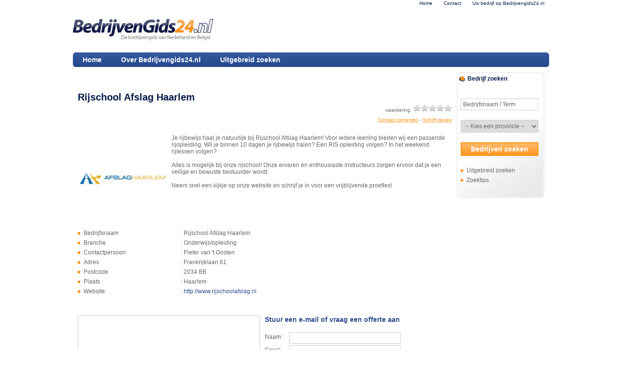

--- FILE ---
content_type: text/html
request_url: http://www.bedrijvengids24.nl/bedrijf/2111/haarlem/rijschool-afslag-haarlem.html
body_size: 12264
content:
<!DOCTYPE html PUBLIC "-//W3C//DTD XHTML 1.0 Transitional//EN" "http://www.w3.org/TR/xhtml1/DTD/xhtml1-transitional.dtd">
<html xmlns="http://www.w3.org/1999/xhtml">
<head>
<meta http-equiv="Content-Type" content="text/html; charset=utf-8" />
<title>Rijschool Afslag Haarlem uit Haarlem staat ook op bedrijvengids24.nl</title>
<link href="http://www.bedrijvengids24.nl/screen/style_new.css" rel="stylesheet" type="text/css" media="all" />
<link href="http://www.bedrijvengids24.nl/screen/print.css" rel="stylesheet" type="text/css" media="print" />
<meta name="keywords" content="bedrijvengids, regionaal, regio, vacaturekrant, vacatures, werken, baan, zoeken, plaatsen, bedrijven, werkgever" />
<meta name="description" content="Je rijbewijs haal je natuurlijk bij Rijschool Afslag Haarlem! Voor iedere leerling bieden wij een passende rijopleiding. Wil je binnen 10 dagen je rijbewijs halen? Een RIS opleiding volgen? In het weekend rijlessen volgen?

Alles is mogelijk bij on" />
<link rel='alternate' title='De vacaturesite van Nederland' type='application/rss+xml' href='http://www.bedrijvengids24.nl/rss.xml' /> 
<meta name="robots" content="noodp" />
<meta name="robots" content="index,follow" />
<link rel="canonical" href="http://www.bedrijvengids24.nl/bedrijf/2111/haarlem/rijschool-afslag-haarlem.html"/>
<link rel="shortcut icon" href="http://www.bedrijvengids24.nl/screen/favicon.ico" />
<base href="http://www.bedrijvengids24.nl/" />
<script type="text/javascript" src="./screen/regiovacature.js"></script>
<script type="text/javascript" src="./screen/gids.js"></script>
<script type="text/javascript" src="./js/jquery-1.4.2.js"></script>
<script type="text/javascript" src="./js/jquery.autocomplete.js"></script>

<link rel="canonical" href="http://www.bedrijvengids24.nl/bedrijf/2111/haarlem/rijschool-afslag-haarlem.html"/>
</head>
<body onload="broffr();load()"  onunload="GUnload()" >
<!-- start wrapper -->
<div id="wrapper">
  <!-- start header -->
  <div id="header">
  	<p class="submenu">	
      <a href="http://www.bedrijvengids24.nl" title="start" class="thome">Home</a>
      <a href="http://www.bedrijvengids24.nl/informatie/contact.php" title="neem contact met ons op" class="tcontact">Contact</a>
            <a href="http://www.bedrijvengids24.nl/bedrijven/registreren.php" title="Uw bedrijf op Bedrijvengids24.nl"class="tinlog">Uw bedrijf op Bedrijvengids24.nl</a>
    	    </p>
  	<p class="logo"><a href="http://www.bedrijvengids24.nl" title="Startpagina"><img src="http://www.bedrijvengids24.nl/images/web_images/logo.png" alt="Startpagina" /></a></p>
  	
    <ul class="topsecond">
    	<li><a href="http://www.bedrijvengids24.nl/" >Home</a></li>
        <li><a href="http://www.bedrijvengids24.nl/informatie/overons.php">Over Bedrijvengids24.nl</a></li>
		        <li><a href="http://www.bedrijvengids24.nl/bedrijf/zoeken.php">Uitgebreid zoeken</a></li>
     </ul>  
       </div>
  <!-- end header -->
  <!-- start main -->
  <div id="main">
  	<!-- start left -->
    <div id="left">

<h1>Rijschool Afslag Haarlem</h1>
<p class='toppervac'>waardering: <img src='http://www.bedrijvengids24.nl/images/web_images/0stars.gif' alt='cijfer: 0 van de 5' /><br />
		<a href="http://www.bedrijvengids24.nl/bedrijf/2111/haarlem/rijschool-afslag-haarlem.html#contactopnemen" title="Contact opnemen met Rijschool Afslag Haarlem">Contact opnemen</a> 
      - <a href="http://www.bedrijvengids24.nl/bedrijf/2111/haarlem/rijschool-afslag-haarlem.html/writereview#reviewmaken" title="Review van Rijschool Afslag Haarlem schrijven">Schrijf review</a></p>

<img src='http://www.bedrijvengids24.nl/images/company_logo/2111_1725wIEvTwlFOI.jpg' alt='' class='complogodiv' />

Je rijbewijs haal je natuurlijk bij Rijschool Afslag Haarlem! Voor iedere leerling bieden wij een passende rijopleiding. Wil je binnen 10 dagen je rijbewijs halen? Een RIS opleiding volgen? In het weekend rijlessen volgen?<br />
<br />
Alles is mogelijk bij onze rijschool! Onze ervaren en enthousiaste instructeurs zorgen ervoor dat je een veilige en bewuste bestuurder wordt.<br />
<br />
Neem snel een kijkje op onze website en schrijf je in voor een vrijblijvende proefles!<p>&nbsp;</p>
<br class="clear" />
<ul>
<li><label>Bedrijfsnaam</label>: Rijschool Afslag Haarlem</li>
<li><label>Branche</label>: Onderwijs/opleiding</li>
<li><label>Contactpersoon</label>: Pieter van &#039;t Oosten</li>
<li><label>Adres</label>: Frankrijklaan 61</li>
<li><label>Postcode</label>: 2034 BB</li>
<li><label>Plaats</label>: Haarlem</li>
<li><label>Website</label>: <a href='http://www.rijschoolafslag.nl' rel='nofollow' target='_blank'>http://www.rijschoolafslag.nl</a></li>
</ul>
 
<script src="http://maps.google.com/maps?file=api&amp;v=2&amp;key=ABQIAAAAOa5ByJ21ydnsMMwh9nVoJhRda1wkk35KaMZWeP46afEx5YyychQZBdGLIieDLQ8DnsiznAea4K43Aw"
type="text/javascript"></script>
<script type="text/javascript"> 
//<![CDATA[ 
function load() { 
if (GBrowserIsCompatible()) { 
var map = new GMap2(document.getElementById("map")); 
} 
geocoder = new GClientGeocoder(); 
var latitude = ''; 
var longitude = ''; 
if (geocoder) { 
var address = 'Frankrijklaan 61, 2034 BB, Haarlem'; 
geocoder.getLatLng(address, 
function(point) { 
if (point) { 
map.addControl(new GSmallMapControl()); 
map.addControl(new GMapTypeControl()); 
map.setCenter(point, 11); 
map.addOverlay(new GMarker(point)); 
var marker = new GMarker(map.getCenter());
GEvent.addListener(marker);
map.addOverlay(marker);
} 
} 
); 
} 
} 
//]]> 
</script>
<div id="map"></div>
 
<div id="contactbox">

<a name="contactopnemen" id="contactopnemen"></a>
<h3>Stuur een e-mail of vraag een offerte aan</h3>


    

        <form action="http://www.bedrijvengids24.nl/bedrijf/2111/haarlem/rijschool-afslag-haarlem.html#contactopnemen" method="post">
      <p><label style="width:50px">Naam:</label><input name="naam" type="text" id="naam" style="width:220px;" value="" /></p>
      <p><label style="width:50px">Email:</label><input name="email" type="text" id="email" style="width:220px;" value="" /></p>
      <p>Bericht:<br /><textarea name="bericht" style="width:320px; height:120px"   id="bericht"></textarea></p>
      
            <p class="space"><label style="width:180px"><img src="./screen/captcha.php" alt="" /></label>Beveiligingscode<br /><input type="text" id="code" name="code" maxlength="4" size="4" style="width:80px" /></p>
     
            <p class="space clear">&nbsp;<input name="verzenden" type="submit" class="knop" value="Verzend"/>
      <input name="input" type="reset" class="knop" value="Leeg formulier" /></p>
    </form>
    

</div>

<div id="reviews">
		<h3>Reviews van Rijschool Afslag Haarlem</h3><p>Er zijn nog geen reviews van Rijschool Afslag Haarlem .</p>
			<ul><li><a href="http://www.bedrijvengids24.nl/bedrijf/2111/haarlem/rijschool-afslag-haarlem.html/writereview=1#reviewmaken" title="Review van Rijschool Afslag Haarlem schrijven">Schrijf review</a></li></ul></div></div>
<!-- end left -->
<!-- start right -->
<div id="right">
     <h3>Bedrijf zoeken</h3>
  <div class="box form">
    <form id="r_bar_form" name="r_bar_form" method="post" action="http://www.bedrijvengids24.nl/bedrijf/zoeken.php">
      <p class="space">
        <input name="bedrijfsnaam" id="bedrijfsnaam" value="Bedrijfsnaam / Term" type="text" onfocus="if(this.value=='Bedrijfsnaam / Term') this.value='';" style="width:150px;"  />
      </p>

    
      <p><select name='zk_provincie' id="zk_provincie" style="width:160px" onchange="getPlaatsenlijst(this)">
          <option value="">-- Kies een provincie --</option>
          <option value="drenthe">Drenthe</option>
          <option value="flevoland">Flevoland</option>

          <option value="friesland">Friesland</option>
          <option value="groningen">Groningen</option>
          <option value="gelderland">Gelderland</option>
          <option value="limburg">Limburg</option>
          <option value="noord-brabant">Noord-Brabant</option>
          <option value="noord-holland">Noord-holland</option>

          <option value="overijssel">Overijssel</option>
          <option value="utrecht">Utrecht</option>
          <option value="zeeland">Zeeland</option>
          <option value="zuid-holland">Zuid-holland</option>
          <option value="Buitenland">Buitenland</option>

    </select></p>
   
      <p class="space">
        <input name="bedrijven" type="hidden" value="bedrijven" />
        <input type="submit" id="submitReg2" name="submitReg2" value="Bedrijven zoeken" class="knop" 
        	onclick="javascript:document.getElementById('submitReg2').disabled=true;javascript:document.getElementById('submitReg2').value='Een moment a.u.b.';javascript:document.r_bar_form.submit();" style="width:160px;" />
      </p>
    </form>
    <ul class="space">
      <li><a href="http://www.bedrijvengids24.nl/bedrijf/zoeken.php" title="Uitgebreid zoeken">Uitgebreid zoeken</a></li>
      <li><a href="http://www.bedrijvengids24.nl/informatie/zoektips.php" title="Zoektips">Zoektips</a></li>
    </ul>
  </div>
  <div class="banner"><script async src="//pagead2.googlesyndication.com/pagead/js/adsbygoogle.js"></script>
<!-- BedrijvenGids24 [midden] -->
<ins class="adsbygoogle"
     style="display:block"
     data-ad-client="ca-pub-5081966264082929"
     data-ad-slot="6822741546"
     data-ad-format="auto"></ins>
<script>
(adsbygoogle = window.adsbygoogle || []).push({});
</script></div></div>
<!-- end right -->
 </div>
<div id="topbanner"><script async src="//pagead2.googlesyndication.com/pagead/js/adsbygoogle.js"></script>
<!-- BedrijvenGids24 [midden] -->
<ins class="adsbygoogle"
     style="display:block"
     data-ad-client="ca-pub-5081966264082929"
     data-ad-slot="6822741546"
     data-ad-format="auto"></ins>
<script>
(adsbygoogle = window.adsbygoogle || []).push({});
</script></div>  
  </div>
</div>
<!-- end wrapper -->


  <!-- start footer -->
  <div id="footer">
  <div>
 
    <ul>
      <li>
        <h4>Bedrijven</h4>
      </li>
      <li><a href="http://www.bedrijvengids24.nl/bedrijven/registreren.php" title="Uw bedrijf op Bedrijvengids24.nl">Uw bedrijf op Bedrijvengids24.nl</a></li>
      <li><a href="http://www.bedrijvengids24.nl/bedrijven/inloggen.php" title="Inloggen bedrijven">Inloggen</a></li>
      <li><a href="http://www.bedrijvengids24.nl/informatie/adverteren.php" title="bedrijvengids 24 adverteren">Adverteren</a></li>
      <li><a href="http://www.bedrijvengids24.nl/informatie/werkgevers_informatie.php" title="Informatie voor bedrijven">Informatie</a></li>
    </ul>
    <ul>
      <li>
        <h4>Consumenten</h4>
      </li>
      <li><a href="http://www.bedrijvengids24.nl/bedrijf/zoeken.php" title="Bedrijven zoeken">Bedrijven zoeken</a></li>      
      <li><a href="http://www.bedrijvengids24.nl/consumenten/registreren.php" title="Inschrijven consument">Inschrijven als consument</a> </li>
      <li><a href="http://www.bedrijvengids24.nl/consumenten/inloggen.php" title="Inloggen consument">Inloggen</a></li>
    </ul>
    <ul>
      <li>
        <h4>Algemeen</h4>
      </li>
      <li><a href="http://www.bedrijvengids24.nl/faq/" title="Meestgestelde vragen">Help</a></li>
      <li><a href="http://www.bedrijvengids24.nl/informatie/disclaimer.php" title="Disclaimer">Disclaimer</a></li>
      <li><a href="http://www.bedrijvengids24.nl/informatie/av.php" title="Algemene Voorwaarden">Algemene Voorwaarden</a></li>
      <li><a href="http://www.bedrijvengids24.nl/informatie/privacy.php" title="Privacy">Privacy</a></li>
      <li><a href="http://www.bedrijvengids24.nl/informatie/partners.php" title="Links">Links</a></li>

    </ul>
    <ul>
      <li>
        <h4>Overzicht</h4>
      </li>
      <li><a href="http://www.bedrijvengids24.nl/" title="Home">Home</a></li>
      <li><a href="http://www.bedrijvengids24.nl/informatie/contact.php" title="Contactpagina">Contact / Suggesties?</a></li>
      <li><a href="http://www.bedrijvengids24.nl/nieuws/" title="Nieuws pagina">Nieuws</a></li>

    </ul>
    <br class="clear" />
 
    <p>Alle rechten voorbehouden &copy; 2026 <a href="http://www.bedrijvengids24.nl">De bedrijvengids van Nederland en Belgi&euml;</a>.</p>
  </div>

 </div>
  <!-- end footer -->


</body>
</html>

--- FILE ---
content_type: text/html; charset=utf-8
request_url: https://www.google.com/recaptcha/api2/aframe
body_size: 269
content:
<!DOCTYPE HTML><html><head><meta http-equiv="content-type" content="text/html; charset=UTF-8"></head><body><script nonce="jWLoDVpCYYVlP5gRR8jxtw">/** Anti-fraud and anti-abuse applications only. See google.com/recaptcha */ try{var clients={'sodar':'https://pagead2.googlesyndication.com/pagead/sodar?'};window.addEventListener("message",function(a){try{if(a.source===window.parent){var b=JSON.parse(a.data);var c=clients[b['id']];if(c){var d=document.createElement('img');d.src=c+b['params']+'&rc='+(localStorage.getItem("rc::a")?sessionStorage.getItem("rc::b"):"");window.document.body.appendChild(d);sessionStorage.setItem("rc::e",parseInt(sessionStorage.getItem("rc::e")||0)+1);localStorage.setItem("rc::h",'1768667919594');}}}catch(b){}});window.parent.postMessage("_grecaptcha_ready", "*");}catch(b){}</script></body></html>

--- FILE ---
content_type: text/css
request_url: http://www.bedrijvengids24.nl/screen/style_new.css
body_size: 12012
content:
* {
	margin:0;
	padding:0;
}
/* body */
body {
	font-family: Arial, Helvetica, sans-serif;
	font-size:12px;
	color:#666;
	background:#fff; /* url(../images/web_images/bg.png) repeat-x;*/
}
.small {
	font-size:10px;
}
img {
	border:0;
}
.warn {
	color:#2e4f91;
}
.trtop {
	background:#2e4f91;
	color:#fff;
	font-weight:bold;
	padding:4px;
}
.trover:hover {
	cursor:pointer;
	background:#eee;
	color:#666;
}
.white {
	background:#fff;
}
.bluwe {
	background:#e2ecf3;
}
.sepp {
	margin-top:30px!important
}
.space {
	margin-top:16px;
}
a {
	text-decoration:none;
	outline:none!important;
}
.banner {
	text-align:center;
	margin-bottom:20px;
}
.clear {
	clear:both;
}
ul {
	list-style:none;
}
.complogodiv {
	float:left;
	margin:0 8px 8px 0;
}
.knop {
	padding:2px 10px 2px 10px;
	color:#fff;
	font-size:14px;
	font-weight:bold;
	height:28px;
	background:url(../images/web_images/knop-bg.png) repeat-x;
	border:2px solid #ff9318!important;
	cursor:pointer;
}
form input, form select, form textarea {
	border:1px solid #ccc!important;
	color:#666;
	font-size:12px;
	padding:4px;
	font-family: Arial, Helvetica, sans-serif;
}
form input {
	width:210px;
}
form .normal {
	width:auto;
}
hr {
	height: 0;
	border: 0;
	border-top:1px dotted #ccc;
	margin:10px 0 10px 0;
	padding:0;
}
.nobg {
	background:none!important;
}
/* wrapper */
#wrapper {
	width:980px;
	margin:0 auto;
}
/* header */
#header {
}
#header a {
}
#header .submenu {
	height:14px;
	overflow:hidden;
	font-size:10px;
	text-align:right;
	padding:1px 0 0 0;
}
#header .submenu a {
	color:#031a48;
	padding:0 10px 0 10px;
}
#header .submenu a:hover {
	color:#778aaf;
}
#header .logo {
	padding:0;
	height:75px;
	overflow:hidden;
}
/* FIX OM IE6 ed PNG te laten zien */
* #header .logo img {
	behavior: url(screen/iepngfix.htc);
}
#header .topfirst {
	float:right;
	margin-right:5px;
	height:26px;
	overflow:hidden;
}
#header .topfirst li {
	float:left;
	border:1px solid #999999;
	border-bottom:none;
	height:25px;
	margin:0 5px 0 5px;
	font-weight:bold;
}
#header .topfirst li a {
	display:inline-block;
	padding:5px 20px 10px 20px;
	color:#32579e;
}
#header .topfirst li a:hover {
	background:#031a48;
	color:#fff;
}
#header .topfirst .current {
	background:#32579e;
}
#header .topfirst .current a {
	color:#fff;
}
#header .topsecond {
	clear:both;
	background:url(../images/web_images/main_menu_bg.png) no-repeat;
	height:30px;
	overflow:hidden;
	border-bottom:1px solid #fff;
	margin-top:18px;
}
#header .topsecond li {
	float:left;
}
#header .topsecond li a {
	display:inline-block;
	padding:7px 20px 10px 20px;
	font-size:14px;
	font-weight:bold;
	color:#fff;
}
#header .topsecond li a:hover {
	color:#ff9214;
}
#header .sub {
	overflow:hidden;
	border-bottom:1px solid #ff9214;
}
#header .sub li {
	float:left;
	overflow:hidden;
	padding:3px 20px 3px 20px!important;
}
#header .sub li a {
	color:#666;
}
#header .sub li a:hover {
	color:#61a2cd;
}
/* main */
#main {
	padding:10px;
	overflow:hidden;
}
#main li {
	background:url(../images/web_images/pointer.gif) 0 6px no-repeat;
	padding-left:12px;
}
/* frontpagebox */
#frontpagebox {
	height:300px;
	background:url(../images/web_images/Untitled-2.jpg) no-repeat;
	color:#fff;
	width:960px;
	height:300px;
	overflow:hidden;
	margin-bottom:15px;
}
#frontpagebox #shadow {
	padding:8px;
	width:658px;
	height:200px;
	margin:42px 0 0 142px;
	background:url(../images/web_images/frontbox_shadow.png);
}
/* FIX OM IE6 ed PNG te laten zien */
* #frontpagebox #shadow {
	behavior: url(screen/iepngfix.htc);
}
#frontpagebox #inner {
	width:628px;
	height:170px;
	background:#fff;
	border:1px solid #ccc;
	padding:15px;
	overflow:hidden;
	background:url(../images/web_images/frontbox_bg.png) repeat-x;
}
#frontpagebox #inner h1 {
	font-size:16px;
	margin-bottom:6px;
	color:#2e4f91;
}
#frontpagebox #inner form {
	height: 74px;
	overflow:hidden;
}
#frontpagebox #inner form input {
	background: url(../images/web_images/frontpage_input_bg.png) no-repeat;
	border:none!important;
	width:164px!important;
	height:16px!important;
	float: left;
	font-size:14px;
	font-weight:bold;
	color:#666;
	padding:12px 18px 12px 18px;
}
#frontpagebox #inner form .knop {
	background:url(../images/web_images/frontpage_knop_bg.png) no-repeat;
	color:#fff;
	width:195px!important;
	height:40px!important;
	padding:0;
}
#frontpagebox #inner form a {
	color:#2e4f91;
}
#frontpagebox #inner form li {
	float:left;
	margin-right:15px;
}
#frontpagebox #inner #linksbox {
	clear:both;
	color:#fff;
	font-size:10px;
}
#frontpagebox #inner #linksbox h4 {
	font-size:10px;
	color:#fff;
	margin-bottom:0px;
}
#frontpagebox #inner #linksbox a {
	color:#fff;
}
#frontpagebox #inner #linksbox ul {
	width:190px;
	float:left;
	margin-right:15px;
}
#frontpagebox #inner #linksbox ul li {
	margin:0!important;
}
#frontpagebox #inner a:hover {
	text-decoration:underline;
}
/* left */
#left {
	width:770px;
	margin-right:10px;
	float:left;
	overflow:hidden;
	padding-top:40px;
	min-height:600px;
}
#main a {
	color:#2f4f91;
}
#main p a {
	text-decoration:underline;
	color:#ff9214;
}
#main a:hover {
	color:#ff9214;
}
#main h1, #main h2, #main h3, #main h4, #main legend {
	color:#2f4f91;
	margin-bottom:18px;
}
#main fieldset {
	border:1px solid #eee;
	padding:10px;
}
#main h1 {
	font-size:20px;
	color:#031a48;
}
#main h2 {
	font-size:16px;
}
#main h3, #main h4 {
	font-size:14px;
}
#main p, #main ul {
	line-height:20px;
	margin-bottom:20px;
}
#main label {
	width:200px;
	float:left;
}
#main .bedrijfspresentatie {
	width:688px;
	overflow:hidden;
}
#main .bedrijfspresentatie li {
	width:160px;
	float:left;
	overflow:hidden;
	font-size:10px;
}
#main #frontleft {
	width:686px;
	float:left;
	overflow:hidden;
}
#main #frontpg_right {
	width:252px;
	height:325px;
	padding:11px;
	float:left;
	overflow:hidden;
	background:url(../images/web_images/frontbox_bg_right.png) no-repeat;
}
#main #frontpg_right h4 {
	margin-bottom:8px;
	font-size:12px;
	background:url(../images/web_images/lightbulb.png) 0 0 no-repeat;
	padding-left:18px;
}
#main #frontpg_right p {
	height:120px;
	overflow:hidden;
}
#main #frontpg_right span {
	color:#ff9318;
}
#main .logobox {
	overflow:hidden;
}
#main .logobox li {
	float:left;
	padding:0;
	margin:0;
	background:none;
	width:100px;
	padding:15px 25px 15px 25px;
	text-align:center;
}
#left #map {
	width:373px;
	height:373px;
	border:1px solid #ccc;
	margin:20px 10px 10px 0;
	float:left;
}
#main .fpvacs {
}
#main .vacbox, #main .fpvacs li, #main .search {
	border:1px solid #ccc!important;
	margin-bottom:15px!important;
	padding:12px;
	background:#fff url(../images/web_images/resultsbox_bg.png) repeat-x;
	cursor:pointer;
}
#main .vacbox {
	height:135px;
	width:351px;
	overflow:hidden;
	margin:0 15px 15px 0!important;
	float:left;
	
}
#main .vacbox h2{
	white-space:nowrap;
	width:333px;
	overflow:hidden;
	margin-bottom:8px;
}
#main .vacbox.even {
	margin:0 0 15px 0!important;
}
#main .vacbox p{
	margin-bottom:5px;
}
#main .vacbox ul li{
	font-size:10px;
   }

#left .search {
	cursor:auto;
}
#left .vacbox:hover, #left .fpvacs li:hover {
	border:1px solid #2f4f91!important;
}
#left .fpvacs li img {
	width:80px;
	float:left;
	margin:0 10px 10px 0;
}
#left .fpvacs h2 {
	color:#ff9214;
}
#left .fpvacs h2 a {
	font-size:14px;
}
#left .fpvacs li p {
	min-height:70px;
}
* #left .fpvacs li p {
	height:70px;
}
#left .vacbox p, #left .vacbox ul {
	padding:0 0 0 120px;
}
#left .comlog {
	padding:0;
	background:none;
}
#left .vacbox .comlog img {
	position:absolute;
	width:100px;
	margin:-4px 0 0 -120px;
	z-index:999;
}
.topvacspan, .topvacspan a {
	color:#ff9214;
}
#left .top {
	border:2px solid #ff9214;
	padding:10px;
}
#left .vacimg {
	float:right;
	margin:0 0 20px 20px;
}
#left .functiezoek {
	width:230px;
	float:left;
	overflow:hidden;
}
#left .fp_special {
	height:225px;
	background:url(../images/web_images/functiekiezen_bg.jpg) no-repeat;
	padding:15px;
}
#left .fp_special h2 {
	color:#031a48;
}
#left .toppervac {
	text-align:right;
	font-size:10px;
	margin-top:-15px;
}
/* lastreviews */
#main #lastreviews {
	height:96px;
}
#main #lastreviews li {
	padding:0;
	margin:0;
	float:left;
	width:218px;
	background:none;
	overflow:hidden;
	margin-right:10px;
	background:url(../images/web_images/last_review_bg.png) no-repeat;
	height:84px;
	padding:6px;
}
#main #lastreviews li img {
	float:right;
}
#main #lastreviews li h4 {
	font-size:12px;
	margin-bottom:2px;
	white-space:nowrap;
}
#main #lastreviews li h4 a {
	color:#ff6509;
}
#main #lastreviews li p {
	font-size:10px;
}
#main #lastreviews li span {
	color:#294a8d;
	font-weight:bold;
}
/* foto image ding */
#left #bigpix {
	text-align:center;
	overflow:hidden;
	width:373px;
	height:373px;
	border:1px solid #ccc;
	margin:20px 10px 10px 0;
	float:left;
}
#left #smallpix {
	width:385px;
	height:375px;
	margin:20px 0 10px 0;
	float:left;
}
#left #smallpix img {
	width:60px;
	margin:0 2px 2px 0!important;
	padding:0!important;
	overflow:hidden;
	border:1px solid #ccc;
	cursor:pointer;
}
#left #contactbox {
	width:385px;
	height:375px;
	margin:20px 0 10px 0;
	float:left;
	overflow:auto;
}
#left #contactbox p {
	margin-bottom:3px;
}
#left #contactbox .space {
	margin-top:8px;
}
#left #reviewbox {
	clear:both;
}
#left #reviews h4 {
	font-size:12px!important;
	margin-bottom:8px!important;
}
#left #reviews h4 span {
	color:#ff9318;
}
#left #reviews .small {
	margin:0;
	color:#294b8e;
}
#left #reviews div {
	border:1px solid #ccc;
	padding:10px;
	margin-bottom:15px;
}
#left .knop {
	background:url(../images/web_images/left_button_Bg.png) no-repeat;
	height:48px;
	width:153px;
	color:#fff;
	font-size:14px;
	border:none!important;
	font-weight:bold;
	cursor:pointer;
}
/* nieuws pagina */
#left #newsblock {
}
#left #newsblock img {
	float:left;
	margin:0 10px 10px 0;
}
/* right */
#right {
	width:180px;
	float:left;
	overflow:hidden;
}
#right a {
	color:#031a48;
}
#right a:hover {
	color:#ff9214;
}
#right h2, #right h3 {
	font-size:12px;
	color:#031a48;
	margin:0;
	background: url(../images/web_images/r_h3_bg.png) no-repeat;
	padding:6px 0 0 22px;
	height:24px
}
#right p, #right ul {
	line-height:20px;
	margin-bottom:20px;
}
#right .box {
	background:#d8deea url(../images/web_images/right_box_bg.png) no-repeat bottom right;
	padding:8px;
	margin-bottom:15px;
}
#right li a {
	color:#666;
}
/* footer */
#footer {
	border-top:1px solid #0b416a;
	clear:both;
	color:#fff;
	overflow:hidden;
	background:#26498c;
}
#footer div {
	width:980px;
	margin:0 auto;
	padding:15px 0 15px 0;
}
#footer ul {
	width:234px;
	float:left;
}
#footer ul li h4 {
	font-size:14px;
	margin-bottom:10px;
	color:#fff;
}
#footer ul li {
	padding:5px 0 5px 0;
}
#footer ul li a {
	padding:5px 0 5px 10px;
	border-left:1px solid #ff9214;
}
#footer a {
	color:#fff;
}
#footer a:hover {
	color:#ff9214;
}
#footer p {
	font-size:10px;
	margin-top:40px;
}
#topbanner {
	position:absolute;
	top:31px;
	width:468px;
	height:60px;
	margin-left:492px;
	z-index:998;
}
/* Dashboard */
.dash {
	width:245px;
	float:left;
	height:140px;
	overflow:hidden;
	border:1px solid #eee;
	padding:8px 8px 8px 120px;
	margin:0 10px 10px 0!important;
}
.dash.een {
	background:url(../images/web_images/dash_een.png) 10px 10px no-repeat;
}
.dash.twee {
	background:url(../images/web_images/dash_twee.png) 10px 10px no-repeat;
}
.dash.drie {
	background:url(../images/web_images/dash_drie.png) 10px 10px no-repeat;
}
.dash.vier {
	background:url(../images/web_images/dash_vier.png) 10px 10px no-repeat;
}
/* AutoComplete */
.autocomplete-w1 {
	position:absolute;
	top:0px;
	left:0px;
	margin:8px 0 0 6px; /* IE6 fix: */
	_background:none;
	_margin:0;
}
.autocomplete {
	border:1px solid #999;
	background:#FFF;
	cursor:default;
	text-align:left;
	max-height:350px;
	overflow:auto;
	margin:-6px 6px 6px -6px; /* IE6 specific: */
	_height:350px;
	_margin:0;
	_overflow-x:hidden;
}
 

.autocomplete .selected {
	background:#F0F0F0;
}
.autocomplete div {
	padding:2px 5px;
	white-space:nowrap;
}
.autocomplete strong {
	font-weight:normal;
	color:#ff9318;
}


--- FILE ---
content_type: application/javascript
request_url: http://www.bedrijvengids24.nl/screen/regiovacature.js
body_size: 2398
content:
<!--
// copyright 1999 Idocs, Inc. http://www.idocs.com
// Distribute this script freely but keep this notice in place
function numbersonly(myfield, e, dec)
{
var key;
var keychar;

if (window.event)
   key = window.event.keyCode;
else if (e)
   key = e.which;
else
   return true;
keychar = String.fromCharCode(key);

// control keys
if ((key==null) || (key==0) || (key==8) || 
    (key==9) || (key==13) || (key==27) )
   return true;

// numbers
else if ((("0123456789").indexOf(keychar) > -1))
   return true;

// decimal point jump
else if (dec && (keychar == "."))
   {
   myfield.form.elements[dec].focus();
   return false;
   }
else
   return false;
}

//frame din
function broffr()
{
	if (top.location != location) {
		top.location.href = document.location.href ;
	}
}


function textCounter(field,counter,maxlimit,linecounter) {
	// text width//
	var fieldWidth =  parseInt(field.offsetWidth);
	var charcnt = field.value.length;        

	// trim the extra text
	if (charcnt > maxlimit) { 
		field.value = field.value.substring(0, maxlimit);
	}

	else { 
	// progress bar percentage
	var percentage = parseInt(100 - (( maxlimit - charcnt) * 100)/maxlimit) ;
	document.getElementById(counter).style.width =  parseInt((fieldWidth*percentage)/100)+"px";
	document.getElementById(counter).innerHTML="Max.: "+percentage+"%"
	// color correction on style from CCFFF -> CC0000
	setcolor(document.getElementById(counter),percentage,"background-color");
	}
}

function setcolor(obj,percentage,prop){
	obj.style[prop] = "rgb(80%,"+(100-percentage)+"%,"+(100-percentage)+"%)";
}
function submitform() 
	{	
	setTimeout("document.postform.sbt.disabled=false;",30000); 
	document.formx.opslaan.disabled=true; 
	return true; 
	}
 function clearformp() {
 for (var i=0;i<document.forms[0].elements.length;i++) {
  if (document.forms[0].elements[i].type == "text" || document.forms[0].elements[i].type == "textarea")
   document.forms[0].elements[i].value = "";  
  else if (document.forms[0].elements[i].type == "select-one")
   document.forms[0].elements[i].selectedIndex = 0;
  else if (document.forms[0].elements[i].type == "checkbox")
   document.forms[0].elements[i].checked = false;
 }
} 
<!--
function mvhid(){
 window.status='';
 return true;
}
if(document.all){
 document.onmouseover=mvhid;
}
else if(document.layers){
 window.captureEvents(Event.MOUSEOVER);
 window.onmouseover=mvhid;
}
//-->

